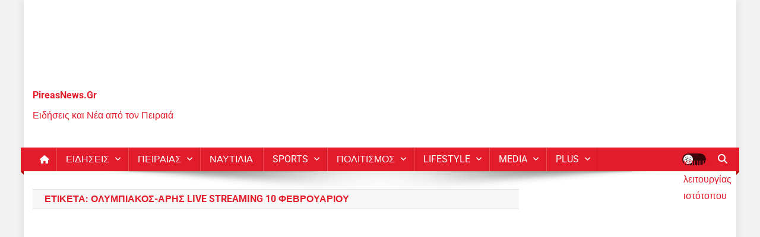

--- FILE ---
content_type: text/html; charset=UTF-8
request_url: https://www.pireasnews.gr/tag/olybiakos-aris-live-streaming-10-fevrouariou/
body_size: 18930
content:
<!doctype html>
<html lang="el">
<head><style>img.lazy{min-height:1px}</style><link href="https://www.pireasnews.gr/wp-content/plugins/w3-total-cache/pub/js/lazyload.min.js" as="script">
<meta charset="UTF-8"><script data-cfasync="false">if(navigator.userAgent.match(/MSIE|Internet Explorer/i)||navigator.userAgent.match(/Trident\/7\..*?rv:11/i)){var href=document.location.href;if(!href.match(/[?&]iebrowser/)){if(href.indexOf("?")==-1){if(href.indexOf("#")==-1){document.location.href=href+"?iebrowser=1"}else{document.location.href=href.replace("#","?iebrowser=1#")}}else{if(href.indexOf("#")==-1){document.location.href=href+"&iebrowser=1"}else{document.location.href=href.replace("#","&iebrowser=1#")}}}}</script>
<script data-cfasync="false">class FVMLoader{constructor(e){this.triggerEvents=e,this.eventOptions={passive:!0},this.userEventListener=this.triggerListener.bind(this),this.delayedScripts={normal:[],async:[],defer:[]},this.allJQueries=[]}_addUserInteractionListener(e){this.triggerEvents.forEach(t=>window.addEventListener(t,e.userEventListener,e.eventOptions))}_removeUserInteractionListener(e){this.triggerEvents.forEach(t=>window.removeEventListener(t,e.userEventListener,e.eventOptions))}triggerListener(){this._removeUserInteractionListener(this),"loading"===document.readyState?document.addEventListener("DOMContentLoaded",this._loadEverythingNow.bind(this)):this._loadEverythingNow()}async _loadEverythingNow(){this._runAllDelayedCSS(),this._delayEventListeners(),this._delayJQueryReady(this),this._handleDocumentWrite(),this._registerAllDelayedScripts(),await this._loadScriptsFromList(this.delayedScripts.normal),await this._loadScriptsFromList(this.delayedScripts.defer),await this._loadScriptsFromList(this.delayedScripts.async),await this._triggerDOMContentLoaded(),await this._triggerWindowLoad(),window.dispatchEvent(new Event("wpr-allScriptsLoaded"))}_registerAllDelayedScripts(){document.querySelectorAll("script[type=fvmdelay]").forEach(e=>{e.hasAttribute("src")?e.hasAttribute("async")&&!1!==e.async?this.delayedScripts.async.push(e):e.hasAttribute("defer")&&!1!==e.defer||"module"===e.getAttribute("data-type")?this.delayedScripts.defer.push(e):this.delayedScripts.normal.push(e):this.delayedScripts.normal.push(e)})}_runAllDelayedCSS(){document.querySelectorAll("link[rel=fvmdelay]").forEach(e=>{e.setAttribute("rel","stylesheet")})}async _transformScript(e){return await this._requestAnimFrame(),new Promise(t=>{const n=document.createElement("script");let r;[...e.attributes].forEach(e=>{let t=e.nodeName;"type"!==t&&("data-type"===t&&(t="type",r=e.nodeValue),n.setAttribute(t,e.nodeValue))}),e.hasAttribute("src")?(n.addEventListener("load",t),n.addEventListener("error",t)):(n.text=e.text,t()),e.parentNode.replaceChild(n,e)})}async _loadScriptsFromList(e){const t=e.shift();return t?(await this._transformScript(t),this._loadScriptsFromList(e)):Promise.resolve()}_delayEventListeners(){let e={};function t(t,n){!function(t){function n(n){return e[t].eventsToRewrite.indexOf(n)>=0?"wpr-"+n:n}e[t]||(e[t]={originalFunctions:{add:t.addEventListener,remove:t.removeEventListener},eventsToRewrite:[]},t.addEventListener=function(){arguments[0]=n(arguments[0]),e[t].originalFunctions.add.apply(t,arguments)},t.removeEventListener=function(){arguments[0]=n(arguments[0]),e[t].originalFunctions.remove.apply(t,arguments)})}(t),e[t].eventsToRewrite.push(n)}function n(e,t){let n=e[t];Object.defineProperty(e,t,{get:()=>n||function(){},set(r){e["wpr"+t]=n=r}})}t(document,"DOMContentLoaded"),t(window,"DOMContentLoaded"),t(window,"load"),t(window,"pageshow"),t(document,"readystatechange"),n(document,"onreadystatechange"),n(window,"onload"),n(window,"onpageshow")}_delayJQueryReady(e){let t=window.jQuery;Object.defineProperty(window,"jQuery",{get:()=>t,set(n){if(n&&n.fn&&!e.allJQueries.includes(n)){n.fn.ready=n.fn.init.prototype.ready=function(t){e.domReadyFired?t.bind(document)(n):document.addEventListener("DOMContentLoaded2",()=>t.bind(document)(n))};const t=n.fn.on;n.fn.on=n.fn.init.prototype.on=function(){if(this[0]===window){function e(e){return e.split(" ").map(e=>"load"===e||0===e.indexOf("load.")?"wpr-jquery-load":e).join(" ")}"string"==typeof arguments[0]||arguments[0]instanceof String?arguments[0]=e(arguments[0]):"object"==typeof arguments[0]&&Object.keys(arguments[0]).forEach(t=>{delete Object.assign(arguments[0],{[e(t)]:arguments[0][t]})[t]})}return t.apply(this,arguments),this},e.allJQueries.push(n)}t=n}})}async _triggerDOMContentLoaded(){this.domReadyFired=!0,await this._requestAnimFrame(),document.dispatchEvent(new Event("DOMContentLoaded2")),await this._requestAnimFrame(),window.dispatchEvent(new Event("DOMContentLoaded2")),await this._requestAnimFrame(),document.dispatchEvent(new Event("wpr-readystatechange")),await this._requestAnimFrame(),document.wpronreadystatechange&&document.wpronreadystatechange()}async _triggerWindowLoad(){await this._requestAnimFrame(),window.dispatchEvent(new Event("wpr-load")),await this._requestAnimFrame(),window.wpronload&&window.wpronload(),await this._requestAnimFrame(),this.allJQueries.forEach(e=>e(window).trigger("wpr-jquery-load")),window.dispatchEvent(new Event("wpr-pageshow")),await this._requestAnimFrame(),window.wpronpageshow&&window.wpronpageshow()}_handleDocumentWrite(){const e=new Map;document.write=document.writeln=function(t){const n=document.currentScript,r=document.createRange(),i=n.parentElement;let a=e.get(n);void 0===a&&(a=n.nextSibling,e.set(n,a));const s=document.createDocumentFragment();r.setStart(s,0),s.appendChild(r.createContextualFragment(t)),i.insertBefore(s,a)}}async _requestAnimFrame(){return new Promise(e=>requestAnimationFrame(e))}static run(){const e=new FVMLoader(["keydown","mousemove","touchmove","touchstart","touchend","wheel"]);e._addUserInteractionListener(e)}}FVMLoader.run();</script><meta name="viewport" content="width=device-width, initial-scale=1"><meta name='robots' content='index, follow, max-image-preview:large, max-snippet:-1, max-video-preview:-1' /><title>ΟΛΥΜΠΙΑΚΟΣ-ΑΡΗΣ LIVE STREAMING 10 Φεβρουαρίου - PireasNews.Gr</title><link rel="canonical" href="https://www.pireasnews.gr/tag/olybiakos-aris-live-streaming-10-fevrouariou/" /><meta property="og:locale" content="el_GR" /><meta property="og:type" content="article" /><meta property="og:title" content="ΟΛΥΜΠΙΑΚΟΣ-ΑΡΗΣ LIVE STREAMING 10 Φεβρουαρίου - PireasNews.Gr" /><meta property="og:url" content="https://www.pireasnews.gr/tag/olybiakos-aris-live-streaming-10-fevrouariou/" /><meta property="og:site_name" content="PireasNews.Gr" /><meta name="twitter:card" content="summary_large_image" /><meta name="twitter:site" content="@pireasnews" /><link rel="alternate" type="application/rss+xml" title="Ροή RSS &raquo; PireasNews.Gr" href="https://www.pireasnews.gr/feed/" /><link rel="alternate" type="application/rss+xml" title="Ροή Σχολίων &raquo; PireasNews.Gr" href="https://www.pireasnews.gr/comments/feed/" /><link rel="alternate" type="application/rss+xml" title="Ετικέτα ροής PireasNews.Gr &raquo; ΟΛΥΜΠΙΑΚΟΣ-ΑΡΗΣ LIVE STREAMING 10 Φεβρουαρίου" href="https://www.pireasnews.gr/tag/olybiakos-aris-live-streaming-10-fevrouariou/feed/" /><meta name="google-site-verification" content="c1uNkubJr1_J9dYHhrsBLEf_WWRR-bYbBR0peet5_GU" /><meta name="onesignal" content="wordpress-plugin"/><script type="application/ld+json" class="saswp-schema-markup-output">
[{"@context":"https:\/\/schema.org\/","@type":"CollectionPage","@id":"https:\/\/www.pireasnews.gr\/tag\/olybiakos-aris-live-streaming-10-fevrouariou\/#CollectionPage","headline":"\u039f\u039b\u03a5\u039c\u03a0\u0399\u0391\u039a\u039f\u03a3-\u0391\u03a1\u0397\u03a3 LIVE STREAMING 10 \u03a6\u03b5\u03b2\u03c1\u03bf\u03c5\u03b1\u03c1\u03af\u03bf\u03c5","description":"","url":"https:\/\/www.pireasnews.gr\/tag\/olybiakos-aris-live-streaming-10-fevrouariou\/","hasPart":[{"@type":"Article","headline":"\u039f\u039b\u03a5\u039c\u03a0\u0399\u0391\u039a\u039f\u03a3-\u0391\u03a1\u0397\u03a3 LIVE STREAMING 10\/2: \u0394\u03b5\u03af\u03c4\u03b5 \u03b6\u03c9\u03bd\u03c4\u03b1\u03bd\u03ac \u03c4\u03bf\u03bd \u03b1\u03b3\u03ce\u03bd\u03b1 \u039a\u03c5\u03c0\u03ad\u03bb\u03bf\u03c5","url":"https:\/\/www.pireasnews.gr\/olybiakos-aris-live-streaming-10-2-deite-zontana-ton-agona-kypelou\/","datePublished":"2021-02-10T17:15:55+02:00","dateModified":"2021-02-10T17:15:55+02:00","mainEntityOfPage":"https:\/\/www.pireasnews.gr\/olybiakos-aris-live-streaming-10-2-deite-zontana-ton-agona-kypelou\/","author":{"@type":"Person","name":"Newsroom","description":"Newsroom | Pireas News","url":"https:\/\/www.pireasnews.gr\/author\/pireasnewsgr\/","sameAs":["https:\/\/www.pireasnews.gr","https:\/\/web.facebook.com\/pireasnews","https:\/\/twitter.com\/pireasnews","https:\/\/www.instagram.com\/pireasnews.gr\/","https:\/\/www.linkedin.com\/in\/pireasnews-pireas-948720202\/","https:\/\/www.youtube.com\/@PireasnewsPireas"],"image":{"@type":"ImageObject","url":"https:\/\/www.pireasnews.gr\/wp-content\/uploads\/2020\/10\/fav.jpg","height":96,"width":96}},"publisher":{"@type":"Organization","name":"PireasNews.Gr","url":"https:\/\/www.pireasnews.gr"},"image":[{"@type":"ImageObject","@id":"https:\/\/www.pireasnews.gr\/olybiakos-aris-live-streaming-10-2-deite-zontana-ton-agona-kypelou\/#primaryimage","url":"https:\/\/www.pireasnews.gr\/wp-content\/uploads\/2021\/02\/olybiakos-aris-live-streaming-10-2-deite-zontana-ton-agona-kypelou.jpg","width":"815","height":"497","caption":"\u039f\u039b\u03a5\u039c\u03a0\u0399\u0391\u039a\u039f\u03a3-\u0391\u03a1\u0397\u03a3 LIVE STREAMING 10\/2: \u0394\u03b5\u03af\u03c4\u03b5 \u03b6\u03c9\u03bd\u03c4\u03b1\u03bd\u03ac \u03c4\u03bf\u03bd \u03b1\u03b3\u03ce\u03bd\u03b1 \u039a\u03c5\u03c0\u03ad\u03bb\u03bf\u03c5"}]}]},

{"@context":"https:\/\/schema.org\/","@graph":[{"@context":"https:\/\/schema.org\/","@type":"SiteNavigationElement","@id":"https:\/\/www.pireasnews.gr\/#peiraias","name":"\u03a0\u0395\u0399\u03a1\u0391\u0399\u0391\u03a3","url":"https:\/\/www.pireasnews.gr\/category\/peiraias\/"},{"@context":"https:\/\/schema.org\/","@type":"SiteNavigationElement","@id":"https:\/\/www.pireasnews.gr\/#media","name":"Media","url":"https:\/\/www.pireasnews.gr\/category\/moda\/"},{"@context":"https:\/\/schema.org\/","@type":"SiteNavigationElement","@id":"https:\/\/www.pireasnews.gr\/#technologia","name":"\u03a4\u0395\u03a7\u039d\u039f\u039b\u039f\u0393\u0399\u0391","url":"https:\/\/www.pireasnews.gr\/category\/technologia\/"},{"@context":"https:\/\/schema.org\/","@type":"SiteNavigationElement","@id":"https:\/\/www.pireasnews.gr\/#lifestyle","name":"LIFESTYLE","url":"https:\/\/www.pireasnews.gr\/category\/lifestyle\/"},{"@context":"https:\/\/schema.org\/","@type":"SiteNavigationElement","@id":"https:\/\/www.pireasnews.gr\/#classic-layout","name":"Classic Layout","url":"https:\/\/www.pireasnews.gr\/category\/news\/"},{"@context":"https:\/\/schema.org\/","@type":"SiteNavigationElement","@id":"https:\/\/www.pireasnews.gr\/#grid-layout","name":"Grid Layout","url":"https:\/\/www.pireasnews.gr\/archive-grid\/"},{"@context":"https:\/\/schema.org\/","@type":"SiteNavigationElement","@id":"https:\/\/www.pireasnews.gr\/#tutorials","name":"Tutorials","url":"https:\/\/wpallresources.com\/"},{"@context":"https:\/\/schema.org\/","@type":"SiteNavigationElement","@id":"https:\/\/www.pireasnews.gr\/#buy-news-portal-pro","name":"Buy News Portal Pro","url":"https:\/\/mysterythemes.com\/wp-themes\/news-portal-pro"}]},

{"@context":"https:\/\/schema.org\/","@type":"BreadcrumbList","@id":"https:\/\/www.pireasnews.gr\/tag\/olybiakos-aris-live-streaming-10-fevrouariou\/#breadcrumb","itemListElement":[{"@type":"ListItem","position":1,"item":{"@id":"https:\/\/www.pireasnews.gr","name":"PireasNews.Gr"}},{"@type":"ListItem","position":2,"item":{"@id":"https:\/\/www.pireasnews.gr\/tag\/olybiakos-aris-live-streaming-10-fevrouariou\/","name":"\u039f\u039b\u03a5\u039c\u03a0\u0399\u0391\u039a\u039f\u03a3-\u0391\u03a1\u0397\u03a3 LIVE STREAMING 10 \u03a6\u03b5\u03b2\u03c1\u03bf\u03c5\u03b1\u03c1\u03af\u03bf\u03c5"}}]}]
</script><link rel="preload" fetchpriority="low" id="fvmfonts-css" href="https://www.pireasnews.gr/wp-content/cache/fvm/min/1768998498-css7f50a002ff774ae432440a5357a318e2bc97ade8e903baf5a602b99df26f9.css" as="style" media="all" onload="this.rel='stylesheet';this.onload=null">
<link rel="stylesheet" href="https://www.pireasnews.gr/wp-content/cache/fvm/min/1768998498-css9a28e471066cb4066fdf074ffc65427d3f7b4731c936d88f1f6feca3f27d6.css" media="all" />

<link rel="profile" href="http://gmpg.org/xfn/11">




	
	
	
	
	
	
	
	
	
	
	







<style id='wp-img-auto-sizes-contain-inline-css' type='text/css' media="all">img:is([sizes=auto i],[sizes^="auto," i]){contain-intrinsic-size:3000px 1500px}
/*# sourceURL=wp-img-auto-sizes-contain-inline-css */</style>


<style id='wp-block-library-inline-css' type='text/css' media="all">:root{--wp-block-synced-color:#7a00df;--wp-block-synced-color--rgb:122,0,223;--wp-bound-block-color:var(--wp-block-synced-color);--wp-editor-canvas-background:#ddd;--wp-admin-theme-color:#007cba;--wp-admin-theme-color--rgb:0,124,186;--wp-admin-theme-color-darker-10:#006ba1;--wp-admin-theme-color-darker-10--rgb:0,107,160.5;--wp-admin-theme-color-darker-20:#005a87;--wp-admin-theme-color-darker-20--rgb:0,90,135;--wp-admin-border-width-focus:2px}@media (min-resolution:192dpi){:root{--wp-admin-border-width-focus:1.5px}}.wp-element-button{cursor:pointer}:root .has-very-light-gray-background-color{background-color:#eee}:root .has-very-dark-gray-background-color{background-color:#313131}:root .has-very-light-gray-color{color:#eee}:root .has-very-dark-gray-color{color:#313131}:root .has-vivid-green-cyan-to-vivid-cyan-blue-gradient-background{background:linear-gradient(135deg,#00d084,#0693e3)}:root .has-purple-crush-gradient-background{background:linear-gradient(135deg,#34e2e4,#4721fb 50%,#ab1dfe)}:root .has-hazy-dawn-gradient-background{background:linear-gradient(135deg,#faaca8,#dad0ec)}:root .has-subdued-olive-gradient-background{background:linear-gradient(135deg,#fafae1,#67a671)}:root .has-atomic-cream-gradient-background{background:linear-gradient(135deg,#fdd79a,#004a59)}:root .has-nightshade-gradient-background{background:linear-gradient(135deg,#330968,#31cdcf)}:root .has-midnight-gradient-background{background:linear-gradient(135deg,#020381,#2874fc)}:root{--wp--preset--font-size--normal:16px;--wp--preset--font-size--huge:42px}.has-regular-font-size{font-size:1em}.has-larger-font-size{font-size:2.625em}.has-normal-font-size{font-size:var(--wp--preset--font-size--normal)}.has-huge-font-size{font-size:var(--wp--preset--font-size--huge)}.has-text-align-center{text-align:center}.has-text-align-left{text-align:left}.has-text-align-right{text-align:right}.has-fit-text{white-space:nowrap!important}#end-resizable-editor-section{display:none}.aligncenter{clear:both}.items-justified-left{justify-content:flex-start}.items-justified-center{justify-content:center}.items-justified-right{justify-content:flex-end}.items-justified-space-between{justify-content:space-between}.screen-reader-text{border:0;clip-path:inset(50%);height:1px;margin:-1px;overflow:hidden;padding:0;position:absolute;width:1px;word-wrap:normal!important}.screen-reader-text:focus{background-color:#ddd;clip-path:none;color:#444;display:block;font-size:1em;height:auto;left:5px;line-height:normal;padding:15px 23px 14px;text-decoration:none;top:5px;width:auto;z-index:100000}html :where(.has-border-color){border-style:solid}html :where([style*=border-top-color]){border-top-style:solid}html :where([style*=border-right-color]){border-right-style:solid}html :where([style*=border-bottom-color]){border-bottom-style:solid}html :where([style*=border-left-color]){border-left-style:solid}html :where([style*=border-width]){border-style:solid}html :where([style*=border-top-width]){border-top-style:solid}html :where([style*=border-right-width]){border-right-style:solid}html :where([style*=border-bottom-width]){border-bottom-style:solid}html :where([style*=border-left-width]){border-left-style:solid}html :where(img[class*=wp-image-]){height:auto;max-width:100%}:where(figure){margin:0 0 1em}html :where(.is-position-sticky){--wp-admin--admin-bar--position-offset:var(--wp-admin--admin-bar--height,0px)}@media screen and (max-width:600px){html :where(.is-position-sticky){--wp-admin--admin-bar--position-offset:0px}}

/*# sourceURL=wp-block-library-inline-css */</style><style id='global-styles-inline-css' type='text/css' media="all">:root{--wp--preset--aspect-ratio--square: 1;--wp--preset--aspect-ratio--4-3: 4/3;--wp--preset--aspect-ratio--3-4: 3/4;--wp--preset--aspect-ratio--3-2: 3/2;--wp--preset--aspect-ratio--2-3: 2/3;--wp--preset--aspect-ratio--16-9: 16/9;--wp--preset--aspect-ratio--9-16: 9/16;--wp--preset--color--black: #000000;--wp--preset--color--cyan-bluish-gray: #abb8c3;--wp--preset--color--white: #ffffff;--wp--preset--color--pale-pink: #f78da7;--wp--preset--color--vivid-red: #cf2e2e;--wp--preset--color--luminous-vivid-orange: #ff6900;--wp--preset--color--luminous-vivid-amber: #fcb900;--wp--preset--color--light-green-cyan: #7bdcb5;--wp--preset--color--vivid-green-cyan: #00d084;--wp--preset--color--pale-cyan-blue: #8ed1fc;--wp--preset--color--vivid-cyan-blue: #0693e3;--wp--preset--color--vivid-purple: #9b51e0;--wp--preset--gradient--vivid-cyan-blue-to-vivid-purple: linear-gradient(135deg,rgb(6,147,227) 0%,rgb(155,81,224) 100%);--wp--preset--gradient--light-green-cyan-to-vivid-green-cyan: linear-gradient(135deg,rgb(122,220,180) 0%,rgb(0,208,130) 100%);--wp--preset--gradient--luminous-vivid-amber-to-luminous-vivid-orange: linear-gradient(135deg,rgb(252,185,0) 0%,rgb(255,105,0) 100%);--wp--preset--gradient--luminous-vivid-orange-to-vivid-red: linear-gradient(135deg,rgb(255,105,0) 0%,rgb(207,46,46) 100%);--wp--preset--gradient--very-light-gray-to-cyan-bluish-gray: linear-gradient(135deg,rgb(238,238,238) 0%,rgb(169,184,195) 100%);--wp--preset--gradient--cool-to-warm-spectrum: linear-gradient(135deg,rgb(74,234,220) 0%,rgb(151,120,209) 20%,rgb(207,42,186) 40%,rgb(238,44,130) 60%,rgb(251,105,98) 80%,rgb(254,248,76) 100%);--wp--preset--gradient--blush-light-purple: linear-gradient(135deg,rgb(255,206,236) 0%,rgb(152,150,240) 100%);--wp--preset--gradient--blush-bordeaux: linear-gradient(135deg,rgb(254,205,165) 0%,rgb(254,45,45) 50%,rgb(107,0,62) 100%);--wp--preset--gradient--luminous-dusk: linear-gradient(135deg,rgb(255,203,112) 0%,rgb(199,81,192) 50%,rgb(65,88,208) 100%);--wp--preset--gradient--pale-ocean: linear-gradient(135deg,rgb(255,245,203) 0%,rgb(182,227,212) 50%,rgb(51,167,181) 100%);--wp--preset--gradient--electric-grass: linear-gradient(135deg,rgb(202,248,128) 0%,rgb(113,206,126) 100%);--wp--preset--gradient--midnight: linear-gradient(135deg,rgb(2,3,129) 0%,rgb(40,116,252) 100%);--wp--preset--font-size--small: 13px;--wp--preset--font-size--medium: 20px;--wp--preset--font-size--large: 36px;--wp--preset--font-size--x-large: 42px;--wp--preset--spacing--20: 0.44rem;--wp--preset--spacing--30: 0.67rem;--wp--preset--spacing--40: 1rem;--wp--preset--spacing--50: 1.5rem;--wp--preset--spacing--60: 2.25rem;--wp--preset--spacing--70: 3.38rem;--wp--preset--spacing--80: 5.06rem;--wp--preset--shadow--natural: 6px 6px 9px rgba(0, 0, 0, 0.2);--wp--preset--shadow--deep: 12px 12px 50px rgba(0, 0, 0, 0.4);--wp--preset--shadow--sharp: 6px 6px 0px rgba(0, 0, 0, 0.2);--wp--preset--shadow--outlined: 6px 6px 0px -3px rgb(255, 255, 255), 6px 6px rgb(0, 0, 0);--wp--preset--shadow--crisp: 6px 6px 0px rgb(0, 0, 0);}:where(.is-layout-flex){gap: 0.5em;}:where(.is-layout-grid){gap: 0.5em;}body .is-layout-flex{display: flex;}.is-layout-flex{flex-wrap: wrap;align-items: center;}.is-layout-flex > :is(*, div){margin: 0;}body .is-layout-grid{display: grid;}.is-layout-grid > :is(*, div){margin: 0;}:where(.wp-block-columns.is-layout-flex){gap: 2em;}:where(.wp-block-columns.is-layout-grid){gap: 2em;}:where(.wp-block-post-template.is-layout-flex){gap: 1.25em;}:where(.wp-block-post-template.is-layout-grid){gap: 1.25em;}.has-black-color{color: var(--wp--preset--color--black) !important;}.has-cyan-bluish-gray-color{color: var(--wp--preset--color--cyan-bluish-gray) !important;}.has-white-color{color: var(--wp--preset--color--white) !important;}.has-pale-pink-color{color: var(--wp--preset--color--pale-pink) !important;}.has-vivid-red-color{color: var(--wp--preset--color--vivid-red) !important;}.has-luminous-vivid-orange-color{color: var(--wp--preset--color--luminous-vivid-orange) !important;}.has-luminous-vivid-amber-color{color: var(--wp--preset--color--luminous-vivid-amber) !important;}.has-light-green-cyan-color{color: var(--wp--preset--color--light-green-cyan) !important;}.has-vivid-green-cyan-color{color: var(--wp--preset--color--vivid-green-cyan) !important;}.has-pale-cyan-blue-color{color: var(--wp--preset--color--pale-cyan-blue) !important;}.has-vivid-cyan-blue-color{color: var(--wp--preset--color--vivid-cyan-blue) !important;}.has-vivid-purple-color{color: var(--wp--preset--color--vivid-purple) !important;}.has-black-background-color{background-color: var(--wp--preset--color--black) !important;}.has-cyan-bluish-gray-background-color{background-color: var(--wp--preset--color--cyan-bluish-gray) !important;}.has-white-background-color{background-color: var(--wp--preset--color--white) !important;}.has-pale-pink-background-color{background-color: var(--wp--preset--color--pale-pink) !important;}.has-vivid-red-background-color{background-color: var(--wp--preset--color--vivid-red) !important;}.has-luminous-vivid-orange-background-color{background-color: var(--wp--preset--color--luminous-vivid-orange) !important;}.has-luminous-vivid-amber-background-color{background-color: var(--wp--preset--color--luminous-vivid-amber) !important;}.has-light-green-cyan-background-color{background-color: var(--wp--preset--color--light-green-cyan) !important;}.has-vivid-green-cyan-background-color{background-color: var(--wp--preset--color--vivid-green-cyan) !important;}.has-pale-cyan-blue-background-color{background-color: var(--wp--preset--color--pale-cyan-blue) !important;}.has-vivid-cyan-blue-background-color{background-color: var(--wp--preset--color--vivid-cyan-blue) !important;}.has-vivid-purple-background-color{background-color: var(--wp--preset--color--vivid-purple) !important;}.has-black-border-color{border-color: var(--wp--preset--color--black) !important;}.has-cyan-bluish-gray-border-color{border-color: var(--wp--preset--color--cyan-bluish-gray) !important;}.has-white-border-color{border-color: var(--wp--preset--color--white) !important;}.has-pale-pink-border-color{border-color: var(--wp--preset--color--pale-pink) !important;}.has-vivid-red-border-color{border-color: var(--wp--preset--color--vivid-red) !important;}.has-luminous-vivid-orange-border-color{border-color: var(--wp--preset--color--luminous-vivid-orange) !important;}.has-luminous-vivid-amber-border-color{border-color: var(--wp--preset--color--luminous-vivid-amber) !important;}.has-light-green-cyan-border-color{border-color: var(--wp--preset--color--light-green-cyan) !important;}.has-vivid-green-cyan-border-color{border-color: var(--wp--preset--color--vivid-green-cyan) !important;}.has-pale-cyan-blue-border-color{border-color: var(--wp--preset--color--pale-cyan-blue) !important;}.has-vivid-cyan-blue-border-color{border-color: var(--wp--preset--color--vivid-cyan-blue) !important;}.has-vivid-purple-border-color{border-color: var(--wp--preset--color--vivid-purple) !important;}.has-vivid-cyan-blue-to-vivid-purple-gradient-background{background: var(--wp--preset--gradient--vivid-cyan-blue-to-vivid-purple) !important;}.has-light-green-cyan-to-vivid-green-cyan-gradient-background{background: var(--wp--preset--gradient--light-green-cyan-to-vivid-green-cyan) !important;}.has-luminous-vivid-amber-to-luminous-vivid-orange-gradient-background{background: var(--wp--preset--gradient--luminous-vivid-amber-to-luminous-vivid-orange) !important;}.has-luminous-vivid-orange-to-vivid-red-gradient-background{background: var(--wp--preset--gradient--luminous-vivid-orange-to-vivid-red) !important;}.has-very-light-gray-to-cyan-bluish-gray-gradient-background{background: var(--wp--preset--gradient--very-light-gray-to-cyan-bluish-gray) !important;}.has-cool-to-warm-spectrum-gradient-background{background: var(--wp--preset--gradient--cool-to-warm-spectrum) !important;}.has-blush-light-purple-gradient-background{background: var(--wp--preset--gradient--blush-light-purple) !important;}.has-blush-bordeaux-gradient-background{background: var(--wp--preset--gradient--blush-bordeaux) !important;}.has-luminous-dusk-gradient-background{background: var(--wp--preset--gradient--luminous-dusk) !important;}.has-pale-ocean-gradient-background{background: var(--wp--preset--gradient--pale-ocean) !important;}.has-electric-grass-gradient-background{background: var(--wp--preset--gradient--electric-grass) !important;}.has-midnight-gradient-background{background: var(--wp--preset--gradient--midnight) !important;}.has-small-font-size{font-size: var(--wp--preset--font-size--small) !important;}.has-medium-font-size{font-size: var(--wp--preset--font-size--medium) !important;}.has-large-font-size{font-size: var(--wp--preset--font-size--large) !important;}.has-x-large-font-size{font-size: var(--wp--preset--font-size--x-large) !important;}
/*# sourceURL=global-styles-inline-css */</style>

<style id='classic-theme-styles-inline-css' type='text/css' media="all">/*! This file is auto-generated */
.wp-block-button__link{color:#fff;background-color:#32373c;border-radius:9999px;box-shadow:none;text-decoration:none;padding:calc(.667em + 2px) calc(1.333em + 2px);font-size:1.125em}.wp-block-file__button{background:#32373c;color:#fff;text-decoration:none}
/*# sourceURL=/wp-includes/css/classic-themes.min.css */</style>




















<script id="addtoany-core-js-before">
/* <![CDATA[ */
window.a2a_config=window.a2a_config||{};a2a_config.callbacks=[];a2a_config.overlays=[];a2a_config.templates={};a2a_localize = {
	Share: "Μοιραστείτε",
	Save: "Αποθήκευση",
	Subscribe: "Εγγραφείτε",
	Email: "Email",
	Bookmark: "Προσθήκη στα Αγαπημένα",
	ShowAll: "Προβολή όλων",
	ShowLess: "Προβολή λιγότερων",
	FindServices: "Αναζήτηση υπηρεσίας(ιών)",
	FindAnyServiceToAddTo: "Άμεση προσθήκη κάθε υπηρεσίας",
	PoweredBy: "Powered by",
	ShareViaEmail: "Μοιραστείτε μέσω e-mail",
	SubscribeViaEmail: "Εγγραφείτε μέσω e-mail",
	BookmarkInYourBrowser: "Προσθήκη στα Αγαπημένα μέσα από τον σελιδοδείκτη σας",
	BookmarkInstructions: "Πατήστε Ctrl+D or \u2318+D για να προσθέσετε τη σελίδα στα Αγαπημένα σας",
	AddToYourFavorites: "Προσθήκη στα Αγαπημένα",
	SendFromWebOrProgram: "Αποστολή από οποιοδήποτε e-mail διεύθυνση ή e-mail πρόγραμμα",
	EmailProgram: "E-mail πρόγραμμα",
	More: "Περισσότερα &#8230;",
	ThanksForSharing: "Ευχαριστώ για την κοινοποίηση!",
	ThanksForFollowing: "Ευχαριστώ που με ακολουθείτε!"
};


//# sourceURL=addtoany-core-js-before
/* ]]> */
</script>
<script defer src =https://static.addtoany.com/menu/page.js id="addtoany-core-js"></script>
<script src="https://www.pireasnews.gr/wp-includes/js/jquery/jquery.min.js" id="jquery-core-js"></script>
<script src="https://www.pireasnews.gr/wp-includes/js/jquery/jquery-migrate.min.js" id="jquery-migrate-js"></script>
<script defer src =https://www.pireasnews.gr/wp-content/plugins/add-to-any/addtoany.min.js id="addtoany-jquery-js"></script>
<script id="cookie-law-info-js-extra">
/* <![CDATA[ */
var Cli_Data = {"nn_cookie_ids":[],"cookielist":[],"non_necessary_cookies":[],"ccpaEnabled":"","ccpaRegionBased":"","ccpaBarEnabled":"","strictlyEnabled":["necessary","obligatoire"],"ccpaType":"gdpr","js_blocking":"1","custom_integration":"","triggerDomRefresh":"","secure_cookies":""};
var cli_cookiebar_settings = {"animate_speed_hide":"500","animate_speed_show":"500","background":"#FFF","border":"#b1a6a6c2","border_on":"","button_1_button_colour":"#dd3333","button_1_button_hover":"#b12929","button_1_link_colour":"#fff","button_1_as_button":"1","button_1_new_win":"","button_2_button_colour":"#333","button_2_button_hover":"#292929","button_2_link_colour":"#444","button_2_as_button":"","button_2_hidebar":"","button_3_button_colour":"#3566bb","button_3_button_hover":"#2a5296","button_3_link_colour":"#fff","button_3_as_button":"1","button_3_new_win":"","button_4_button_colour":"#000","button_4_button_hover":"#000000","button_4_link_colour":"#333333","button_4_as_button":"","button_7_button_colour":"#61a229","button_7_button_hover":"#4e8221","button_7_link_colour":"#fff","button_7_as_button":"1","button_7_new_win":"","font_family":"inherit","header_fix":"","notify_animate_hide":"1","notify_animate_show":"","notify_div_id":"#cookie-law-info-bar","notify_position_horizontal":"right","notify_position_vertical":"bottom","scroll_close":"","scroll_close_reload":"","accept_close_reload":"","reject_close_reload":"","showagain_tab":"1","showagain_background":"#fff","showagain_border":"#000","showagain_div_id":"#cookie-law-info-again","showagain_x_position":"100px","text":"#333333","show_once_yn":"","show_once":"10000","logging_on":"","as_popup":"","popup_overlay":"1","bar_heading_text":"","cookie_bar_as":"widget","popup_showagain_position":"bottom-right","widget_position":"left"};
var log_object = {"ajax_url":"https://www.pireasnews.gr/wp-admin/admin-ajax.php"};
//# sourceURL=cookie-law-info-js-extra
/* ]]> */
</script>
<script src="https://www.pireasnews.gr/wp-content/plugins/cookie-law-info/legacy/public/js/cookie-law-info-public.js" id="cookie-law-info-js"></script>
<script src="https://www.pireasnews.gr/wp-content/plugins/wp-user-avatar/assets/flatpickr/flatpickr.min.js" id="ppress-flatpickr-js"></script>
<script src="https://www.pireasnews.gr/wp-content/plugins/wp-user-avatar/assets/select2/select2.min.js" id="ppress-select2-js"></script>


      
            <script>

      window.OneSignalDeferred = window.OneSignalDeferred || [];

      OneSignalDeferred.push(function(OneSignal) {
        var oneSignal_options = {};
        window._oneSignalInitOptions = oneSignal_options;

        oneSignal_options['serviceWorkerParam'] = { scope: '/' };
oneSignal_options['serviceWorkerPath'] = 'OneSignalSDKWorker.js.php';

        OneSignal.Notifications.setDefaultUrl("https://www.pireasnews.gr");

        oneSignal_options['wordpress'] = true;
oneSignal_options['appId'] = 'b661d900-33a3-4e39-b947-40d4968ddd43';
oneSignal_options['allowLocalhostAsSecureOrigin'] = true;
oneSignal_options['welcomeNotification'] = { };
oneSignal_options['welcomeNotification']['title'] = "";
oneSignal_options['welcomeNotification']['message'] = "";
oneSignal_options['path'] = "https://www.pireasnews.gr/wp-content/plugins/onesignal-free-web-push-notifications/sdk_files/";
oneSignal_options['promptOptions'] = { };
oneSignal_options['promptOptions']['actionMessage'] = "Εγγραφή στις ειδοποιήσεις του pireasnews.gr";
oneSignal_options['promptOptions']['acceptButtonText'] = "ΝΑΙ";
oneSignal_options['promptOptions']['cancelButtonText'] = "ΟΧΙ";
oneSignal_options['notifyButton'] = { };
oneSignal_options['notifyButton']['enable'] = true;
oneSignal_options['notifyButton']['position'] = 'bottom-left';
oneSignal_options['notifyButton']['theme'] = 'default';
oneSignal_options['notifyButton']['size'] = 'medium';
oneSignal_options['notifyButton']['showCredit'] = true;
oneSignal_options['notifyButton']['text'] = {};
oneSignal_options['notifyButton']['colors'] = {};
oneSignal_options['notifyButton']['offset'] = {};
              OneSignal.init(window._oneSignalInitOptions);
              OneSignal.Slidedown.promptPush()      });

      function documentInitOneSignal() {
        var oneSignal_elements = document.getElementsByClassName("OneSignal-prompt");

        var oneSignalLinkClickHandler = function(event) { OneSignal.Notifications.requestPermission(); event.preventDefault(); };        for(var i = 0; i < oneSignal_elements.length; i++)
          oneSignal_elements[i].addEventListener('click', oneSignalLinkClickHandler, false);
      }

      if (document.readyState === 'complete') {
           documentInitOneSignal();
      }
      else {
           window.addEventListener("load", function(event){
               documentInitOneSignal();
          });
      }
    </script>




<style type="text/css" id="custom-background-css" media="all">body.custom-background { background-color: #f2f2f2; }</style>
	
<link rel="icon" href="https://www.pireasnews.gr/wp-content/uploads/2020/10/fav.jpg" sizes="192x192" />


		<style type="text/css" id="wp-custom-css" media="all">.site-branding img {
    max-width: 220px;
}
body{color:black}
.np-header-ads-area {
    margin-top: 25px;
}
.news_portal_block_posts .layout4 .np-block-posts-wrapper .np-alt-grid-post .np-post-content .np-post-excerpt {
    line-height: 25px;
}
p.avatarPos img {
    border-radius: 50%;
    width: 50px;
}
p.avatarPos{float:left;
margin:10px;}

p.authorPos {font-size:11px;}

html, body, div, span, h1, h2, h3, h4, p, a, small, strong, ul, li, form, label {
    font-size: 16px;
}
h1.entry-title {
    text-transform: none;
}

footer p {color:white !important}
svg:not(:host).svg-inline--fa, svg:not(:root).svg-inline--fa {
    overflow: visible;
    box-sizing: content-box;
}
.svg-inline--fa {
    display: var(--fa-display,inline-block);
    height: 1em;
    overflow: visible;
    vertical-align: -0.125em;
}
footer.entry-footer > p {
    display: none;
}</style>
		
<style type="text/css" media="all">.category-button.np-cat-3942 a{background:#00a9e0}.category-button.np-cat-3942 a:hover{background:#0077ae}.np-block-title .np-cat-3942{color:#00a9e0}.category-button.np-cat-97 a{background:#00a9e0}.category-button.np-cat-97 a:hover{background:#0077ae}.np-block-title .np-cat-97{color:#00a9e0}.category-button.np-cat-217 a{background:#00a9e0}.category-button.np-cat-217 a:hover{background:#0077ae}.np-block-title .np-cat-217{color:#00a9e0}.category-button.np-cat-4646 a{background:#00a9e0}.category-button.np-cat-4646 a:hover{background:#0077ae}.np-block-title .np-cat-4646{color:#00a9e0}.category-button.np-cat-26 a{background:#00a9e0}.category-button.np-cat-26 a:hover{background:#0077ae}.np-block-title .np-cat-26{color:#00a9e0}.category-button.np-cat-8 a{background:#7db339}.category-button.np-cat-8 a:hover{background:#4b8107}.np-block-title .np-cat-8{color:#7db339}.category-button.np-cat-659 a{background:#00a9e0}.category-button.np-cat-659 a:hover{background:#0077ae}.np-block-title .np-cat-659{color:#00a9e0}.category-button.np-cat-9 a{background:#f3842a}.category-button.np-cat-9 a:hover{background:#c15200}.np-block-title .np-cat-9{color:#f3842a}.category-button.np-cat-758 a{background:#00a9e0}.category-button.np-cat-758 a:hover{background:#0077ae}.np-block-title .np-cat-758{color:#00a9e0}.category-button.np-cat-1025 a{background:#00a9e0}.category-button.np-cat-1025 a:hover{background:#0077ae}.np-block-title .np-cat-1025{color:#00a9e0}.category-button.np-cat-28 a{background:#00a9e0}.category-button.np-cat-28 a:hover{background:#0077ae}.np-block-title .np-cat-28{color:#00a9e0}.category-button.np-cat-10 a{background:#dd9934}.category-button.np-cat-10 a:hover{background:#ab6702}.np-block-title .np-cat-10{color:#dd9934}.category-button.np-cat-14 a{background:#00a9e0}.category-button.np-cat-14 a:hover{background:#0077ae}.np-block-title .np-cat-14{color:#00a9e0}.category-button.np-cat-683 a{background:#00a9e0}.category-button.np-cat-683 a:hover{background:#0077ae}.np-block-title .np-cat-683{color:#00a9e0}.category-button.np-cat-31 a{background:#00a9e0}.category-button.np-cat-31 a:hover{background:#0077ae}.np-block-title .np-cat-31{color:#00a9e0}.category-button.np-cat-29 a{background:#00a9e0}.category-button.np-cat-29 a:hover{background:#0077ae}.np-block-title .np-cat-29{color:#00a9e0}.category-button.np-cat-3757 a{background:#00a9e0}.category-button.np-cat-3757 a:hover{background:#0077ae}.np-block-title .np-cat-3757{color:#00a9e0}.category-button.np-cat-11 a{background:#00a9e0}.category-button.np-cat-11 a:hover{background:#0077ae}.np-block-title .np-cat-11{color:#00a9e0}.category-button.np-cat-929 a{background:#00a9e0}.category-button.np-cat-929 a:hover{background:#0077ae}.np-block-title .np-cat-929{color:#00a9e0}.category-button.np-cat-3177 a{background:#9a22e4}.category-button.np-cat-3177 a:hover{background:#6800b2}.np-block-title .np-cat-3177{color:#9a22e4}.category-button.np-cat-1 a{background:#00a9e0}.category-button.np-cat-1 a:hover{background:#0077ae}.np-block-title .np-cat-1{color:#00a9e0}.category-button.np-cat-27 a{background:#00a9e0}.category-button.np-cat-27 a:hover{background:#0077ae}.np-block-title .np-cat-27{color:#00a9e0}.category-button.np-cat-35 a{background:#00a9e0}.category-button.np-cat-35 a:hover{background:#0077ae}.np-block-title .np-cat-35{color:#00a9e0}.category-button.np-cat-9208 a{background:#00a9e0}.category-button.np-cat-9208 a:hover{background:#0077ae}.np-block-title .np-cat-9208{color:#00a9e0}.category-button.np-cat-238 a{background:#00a9e0}.category-button.np-cat-238 a:hover{background:#0077ae}.np-block-title .np-cat-238{color:#00a9e0}.category-button.np-cat-37 a{background:#00a9e0}.category-button.np-cat-37 a:hover{background:#0077ae}.np-block-title .np-cat-37{color:#00a9e0}.category-button.np-cat-545 a{background:#00a9e0}.category-button.np-cat-545 a:hover{background:#0077ae}.np-block-title .np-cat-545{color:#00a9e0}.category-button.np-cat-399 a{background:#00a9e0}.category-button.np-cat-399 a:hover{background:#0077ae}.np-block-title .np-cat-399{color:#00a9e0}.category-button.np-cat-36 a{background:#00a9e0}.category-button.np-cat-36 a:hover{background:#0077ae}.np-block-title .np-cat-36{color:#00a9e0}.category-button.np-cat-638 a{background:#00a9e0}.category-button.np-cat-638 a:hover{background:#0077ae}.np-block-title .np-cat-638{color:#00a9e0}.category-button.np-cat-3755 a{background:#00a9e0}.category-button.np-cat-3755 a:hover{background:#0077ae}.np-block-title .np-cat-3755{color:#00a9e0}.category-button.np-cat-383 a{background:#00a9e0}.category-button.np-cat-383 a:hover{background:#0077ae}.np-block-title .np-cat-383{color:#00a9e0}.category-button.np-cat-8966 a{background:#00a9e0}.category-button.np-cat-8966 a:hover{background:#0077ae}.np-block-title .np-cat-8966{color:#00a9e0}.category-button.np-cat-30 a{background:#00a9e0}.category-button.np-cat-30 a:hover{background:#0077ae}.np-block-title .np-cat-30{color:#00a9e0}.category-button.np-cat-673 a{background:#00a9e0}.category-button.np-cat-673 a:hover{background:#0077ae}.np-block-title .np-cat-673{color:#00a9e0}.category-button.np-cat-439 a{background:#00a9e0}.category-button.np-cat-439 a:hover{background:#0077ae}.np-block-title .np-cat-439{color:#00a9e0}.category-button.np-cat-670 a{background:#00a9e0}.category-button.np-cat-670 a:hover{background:#0077ae}.np-block-title .np-cat-670{color:#00a9e0}.category-button.np-cat-386 a{background:#00a9e0}.category-button.np-cat-386 a:hover{background:#0077ae}.np-block-title .np-cat-386{color:#00a9e0}.category-button.np-cat-8762 a{background:#00a9e0}.category-button.np-cat-8762 a:hover{background:#0077ae}.np-block-title .np-cat-8762{color:#00a9e0}.category-button.np-cat-8862 a{background:#00a9e0}.category-button.np-cat-8862 a:hover{background:#0077ae}.np-block-title .np-cat-8862{color:#00a9e0}.category-button.np-cat-6 a{background:#00a9e0}.category-button.np-cat-6 a:hover{background:#0077ae}.np-block-title .np-cat-6{color:#00a9e0}.category-button.np-cat-38 a{background:#00a9e0}.category-button.np-cat-38 a:hover{background:#0077ae}.np-block-title .np-cat-38{color:#00a9e0}.category-button.np-cat-8773 a{background:#00a9e0}.category-button.np-cat-8773 a:hover{background:#0077ae}.np-block-title .np-cat-8773{color:#00a9e0}.category-button.np-cat-245 a{background:#00a9e0}.category-button.np-cat-245 a:hover{background:#0077ae}.np-block-title .np-cat-245{color:#00a9e0}.category-button.np-cat-501 a{background:#00a9e0}.category-button.np-cat-501 a:hover{background:#0077ae}.np-block-title .np-cat-501{color:#00a9e0}.category-button.np-cat-740 a{background:#00a9e0}.category-button.np-cat-740 a:hover{background:#0077ae}.np-block-title .np-cat-740{color:#00a9e0}.category-button.np-cat-13 a{background:#00a9e0}.category-button.np-cat-13 a:hover{background:#0077ae}.np-block-title .np-cat-13{color:#00a9e0}.category-button.np-cat-8805 a{background:#00a9e0}.category-button.np-cat-8805 a:hover{background:#0077ae}.np-block-title .np-cat-8805{color:#00a9e0}.category-button.np-cat-39 a{background:#00a9e0}.category-button.np-cat-39 a:hover{background:#0077ae}.np-block-title .np-cat-39{color:#00a9e0}.category-button.np-cat-529 a{background:#00a9e0}.category-button.np-cat-529 a:hover{background:#0077ae}.np-block-title .np-cat-529{color:#00a9e0}.category-button.np-cat-8756 a{background:#00a9e0}.category-button.np-cat-8756 a:hover{background:#0077ae}.np-block-title .np-cat-8756{color:#00a9e0}.category-button.np-cat-6376 a{background:#00a9e0}.category-button.np-cat-6376 a:hover{background:#0077ae}.np-block-title .np-cat-6376{color:#00a9e0}.category-button.np-cat-7 a{background:#00a9e0}.category-button.np-cat-7 a:hover{background:#0077ae}.np-block-title .np-cat-7{color:#00a9e0}.category-button.np-cat-346 a{background:#00a9e0}.category-button.np-cat-346 a:hover{background:#0077ae}.np-block-title .np-cat-346{color:#00a9e0}.category-button.np-cat-12 a{background:#00a9e0}.category-button.np-cat-12 a:hover{background:#0077ae}.np-block-title .np-cat-12{color:#00a9e0}.category-button.np-cat-87 a{background:#00a9e0}.category-button.np-cat-87 a:hover{background:#0077ae}.np-block-title .np-cat-87{color:#00a9e0}.navigation .nav-links a,.bttn,button,input[type='button'],input[type='reset'],input[type='submit'],.navigation .nav-links a:hover,.bttn:hover,button,input[type='button']:hover,input[type='reset']:hover,input[type='submit']:hover,.widget_search .search-submit,.edit-link .post-edit-link,.reply .comment-reply-link,.np-top-header-wrap,.np-header-menu-wrapper,#site-navigation ul.sub-menu,#site-navigation ul.children,.np-header-menu-wrapper::before,.np-header-menu-wrapper::after,.np-header-search-wrapper .search-form-main .search-submit,.news_portal_slider .lSAction > a:hover,.news_portal_default_tabbed ul.widget-tabs li,.np-full-width-title-nav-wrap .carousel-nav-action .carousel-controls:hover,.news_portal_social_media .social-link a,.np-archive-more .np-button:hover,.error404 .page-title,#np-scrollup,.news_portal_featured_slider .slider-posts .lSAction > a:hover,div.wpforms-container-full .wpforms-form input[type='submit'],div.wpforms-container-full .wpforms-form button[type='submit'],div.wpforms-container-full .wpforms-form .wpforms-page-button,div.wpforms-container-full .wpforms-form input[type='submit']:hover,div.wpforms-container-full .wpforms-form button[type='submit']:hover,div.wpforms-container-full .wpforms-form .wpforms-page-button:hover,.widget.widget_tag_cloud a:hover{background:#e21c2a}
.home .np-home-icon a,.np-home-icon a:hover,#site-navigation ul li:hover > a,#site-navigation ul li.current-menu-item > a,#site-navigation ul li.current_page_item > a,#site-navigation ul li.current-menu-ancestor > a,#site-navigation ul li.focus > a,.news_portal_default_tabbed ul.widget-tabs li.ui-tabs-active,.news_portal_default_tabbed ul.widget-tabs li:hover,.menu-toggle:hover,.menu-toggle:focus{background:#b00000}
.np-header-menu-block-wrap::before,.np-header-menu-block-wrap::after{border-right-color:#b00000}
a,a:hover,a:focus,a:active,.widget a:hover,.widget a:hover::before,.widget li:hover::before,.entry-footer a:hover,.comment-author .fn .url:hover,#cancel-comment-reply-link,#cancel-comment-reply-link:before,.logged-in-as a,.np-slide-content-wrap .post-title a:hover,#top-footer .widget a:hover,#top-footer .widget a:hover:before,#top-footer .widget li:hover:before,.news_portal_featured_posts .np-single-post .np-post-content .np-post-title a:hover,.news_portal_fullwidth_posts .np-single-post .np-post-title a:hover,.news_portal_block_posts .layout3 .np-primary-block-wrap .np-single-post .np-post-title a:hover,.news_portal_featured_posts .layout2 .np-single-post-wrap .np-post-content .np-post-title a:hover,.np-block-title,.widget-title,.page-header .page-title,.np-related-title,.np-post-meta span:hover,.np-post-meta span a:hover,.news_portal_featured_posts .layout2 .np-single-post-wrap .np-post-content .np-post-meta span:hover,.news_portal_featured_posts .layout2 .np-single-post-wrap .np-post-content .np-post-meta span a:hover,.np-post-title.small-size a:hover,#footer-navigation ul li a:hover,.entry-title a:hover,.entry-meta span a:hover,.entry-meta span:hover,.np-post-meta span:hover,.np-post-meta span a:hover,.news_portal_featured_posts .np-single-post-wrap .np-post-content .np-post-meta span:hover,.news_portal_featured_posts .np-single-post-wrap .np-post-content .np-post-meta span a:hover,.news_portal_featured_slider .featured-posts .np-single-post .np-post-content .np-post-title a:hover,.news-portal-search-results-wrap .news-portal-search-article-item .news-portal-search-post-element .posted-on:hover a,.news-portal-search-results-wrap .news-portal-search-article-item .news-portal-search-post-element .posted-on:hover:before,.news-portal-search-results-wrap .news-portal-search-article-item .news-portal-search-post-element .news-portal-search-post-title a:hover,.np-block-title,.widget-title,.page-header .page-title,.np-related-title,.widget_block .wp-block-group__inner-container > h1,.widget_block .wp-block-group__inner-container > h2,.widget_block .wp-block-group__inner-container > h3,.widget_block .wp-block-group__inner-container > h4,.widget_block .wp-block-group__inner-container > h5,.widget_block .wp-block-group__inner-container > h6{color:#e21c2a}
.site-mode--dark .news_portal_featured_posts .np-single-post-wrap .np-post-content .np-post-title a:hover,.site-mode--dark .np-post-title.large-size a:hover,.site-mode--dark .np-post-title.small-size a:hover,.site-mode--dark .news-ticker-title>a:hover,.site-mode--dark .np-archive-post-content-wrapper .entry-title a:hover,.site-mode--dark h1.entry-title:hover,.site-mode--dark .news_portal_block_posts .layout4 .np-post-title a:hover{color:#e21c2a}
.navigation .nav-links a,.bttn,button,input[type='button'],input[type='reset'],input[type='submit'],.widget_search .search-submit,.np-archive-more .np-button:hover,.widget.widget_tag_cloud a:hover{border-color:#e21c2a}
.comment-list .comment-body,.np-header-search-wrapper .search-form-main{border-top-color:#e21c2a}
.np-header-search-wrapper .search-form-main:before{border-bottom-color:#e21c2a}
@media (max-width:768px){#site-navigation,.main-small-navigation li.current-menu-item > .sub-toggle i{background:#e21c2a !important}}
.news-portal-wave .np-rect,.news-portal-three-bounce .np-child,.news-portal-folding-cube .np-cube:before{background-color:#e21c2a}
.site-title a,.site-description{color:#e21c2a}</style></head>

<body class="archive tag tag-olybiakos-aris-live-streaming-10-fevrouariou tag-2062 custom-background wp-custom-logo wp-theme-news-portal group-blog hfeed right-sidebar boxed_layout archive-classic site-mode--light">


<div id="page" class="site">

	<a class="skip-link screen-reader-text" href="#content">Μεταπηδήστε στο περιεχόμενο</a>

	<header id="masthead" class="site-header" role="banner"><div class="np-logo-section-wrapper"><div class="mt-container">		<div class="site-branding">

			<a href="https://www.pireasnews.gr/" class="custom-logo-link" rel="home"><img width="632" height="273" src="data:image/svg+xml,%3Csvg%20xmlns='http://www.w3.org/2000/svg'%20viewBox='0%200%20632%20273'%3E%3C/svg%3E" data-src="https://www.pireasnews.gr/wp-content/uploads/2020/10/LOGO1.jpg" class="custom-logo lazy" alt="PireasNews.gr" decoding="async" fetchpriority="high" data-srcset="https://www.pireasnews.gr/wp-content/uploads/2020/10/LOGO1.jpg 632w, https://www.pireasnews.gr/wp-content/uploads/2020/10/LOGO1-300x130.jpg 300w" data-sizes="(max-width: 632px) 100vw, 632px" /></a>
							<p class="site-title"><a href="https://www.pireasnews.gr/" rel="home">PireasNews.Gr</a></p>
							<p class="site-description">Ειδήσεις και Νέα από τον Πειραιά</p>
						
		</div>
		<div class="np-header-ads-area">
			<section id="news_portal_ads_banner-2" class="widget news_portal_ads_banner">            <div class="np-ads-wrapper">
                                                    <a href="https://xeirourgos-thyroeidh.gr/" target="_blank" rel=""><img class="lazy" src="data:image/svg+xml,%3Csvg%20xmlns='http://www.w3.org/2000/svg'%20viewBox='0%200%201%201'%3E%3C/svg%3E" data-src="https://www.pireasnews.gr/wp-content/uploads/2021/01/tsirigotakis_banner.jpg" /></a>
                            </div>
    </section>		</div>
</div></div>		<div id="np-menu-wrap" class="np-header-menu-wrapper">
			<div class="np-header-menu-block-wrap">
				<div class="mt-container">
												<div class="np-home-icon">
								<a href="https://www.pireasnews.gr/" rel="home"> <i class="fa fa-home"> </i> </a>
							</div>
										<div class="mt-header-menu-wrap">
						<a href="javascript:void(0)" class="menu-toggle hide"><i class="fa fa-navicon"> </i> </a>
						<nav id="site-navigation" class="main-navigation" role="navigation">
							<div class="menu-categories-container"><ul id="primary-menu" class="menu"><li id="menu-item-313" class="menu-item menu-item-type-taxonomy menu-item-object-category menu-item-has-children menu-item-313"><a href="https://www.pireasnews.gr/category/eidiseis/">ΕΙΔΗΣΕΙΣ</a>
<ul class="sub-menu">
	<li id="menu-item-328" class="menu-item menu-item-type-taxonomy menu-item-object-category menu-item-328"><a href="https://www.pireasnews.gr/category/politiki/">ΠΟΛΙΤΙΚΗ</a></li>
	<li id="menu-item-487" class="menu-item menu-item-type-taxonomy menu-item-object-category menu-item-487"><a href="https://www.pireasnews.gr/category/eidiseis/oikonomia/">ΟΙΚΟΝΟΜΙΑ</a></li>
	<li id="menu-item-1521" class="menu-item menu-item-type-taxonomy menu-item-object-category menu-item-1521"><a href="https://www.pireasnews.gr/category/ygeia/">ΥΓΕΙΑ</a></li>
	<li id="menu-item-1482" class="menu-item menu-item-type-taxonomy menu-item-object-category menu-item-1482"><a href="https://www.pireasnews.gr/category/politiki/parapolitika/">ΠΑΡΑΠΟΛΙΤΙΚΑ</a></li>
</ul>
</li>
<li id="menu-item-264" class="menu-item menu-item-type-taxonomy menu-item-object-category menu-item-has-children menu-item-264"><a href="https://www.pireasnews.gr/category/peiraias/">ΠΕΙΡΑΙΑΣ</a>
<ul class="sub-menu">
	<li id="menu-item-702" class="menu-item menu-item-type-taxonomy menu-item-object-category menu-item-702"><a href="https://www.pireasnews.gr/category/dimos-peiraia/">ΔΗΜΟΣ ΠΕΙΡΑΙΑ</a></li>
	<li id="menu-item-319" class="menu-item menu-item-type-taxonomy menu-item-object-category menu-item-319"><a href="https://www.pireasnews.gr/category/a-peiraia/">Α ΠΕΙΡΑΙΑ</a></li>
	<li id="menu-item-320" class="menu-item menu-item-type-taxonomy menu-item-object-category menu-item-320"><a href="https://www.pireasnews.gr/category/v-peiraia/">Β ΠΕΙΡΑΙΑ</a></li>
	<li id="menu-item-321" class="menu-item menu-item-type-taxonomy menu-item-object-category menu-item-321"><a href="https://www.pireasnews.gr/category/argosaronikos/">ΑΡΓΟΣΑΡΩΝΙΚΟΣ</a></li>
</ul>
</li>
<li id="menu-item-323" class="menu-item menu-item-type-taxonomy menu-item-object-category menu-item-323"><a href="https://www.pireasnews.gr/category/naftilia/">ΝΑΥΤΙΛΙΑ</a></li>
<li id="menu-item-265" class="menu-item menu-item-type-taxonomy menu-item-object-category menu-item-has-children menu-item-265"><a href="https://www.pireasnews.gr/category/sports/">SPORTS</a>
<ul class="sub-menu">
	<li id="menu-item-928" class="menu-item menu-item-type-taxonomy menu-item-object-category menu-item-928"><a href="https://www.pireasnews.gr/category/olympiakos/">ΟΛΥΜΠΙΑΚΟΣ</a></li>
	<li id="menu-item-1518" class="menu-item menu-item-type-taxonomy menu-item-object-category menu-item-1518"><a href="https://www.pireasnews.gr/category/live-streaming/">Live Streaming</a></li>
</ul>
</li>
<li id="menu-item-1064" class="menu-item menu-item-type-taxonomy menu-item-object-category menu-item-has-children menu-item-1064"><a href="https://www.pireasnews.gr/category/politismos/">ΠΟΛΙΤΙΣΜΟΣ</a>
<ul class="sub-menu">
	<li id="menu-item-1253" class="menu-item menu-item-type-taxonomy menu-item-object-category menu-item-1253"><a href="https://www.pireasnews.gr/category/vivlia/">ΒΙΒΛΙΑ</a></li>
</ul>
</li>
<li id="menu-item-316" class="menu-item menu-item-type-taxonomy menu-item-object-category menu-item-has-children menu-item-316"><a href="https://www.pireasnews.gr/category/lifestyle/">LIFESTYLE</a>
<ul class="sub-menu">
	<li id="menu-item-268" class="menu-item menu-item-type-taxonomy menu-item-object-category menu-item-268"><a href="https://www.pireasnews.gr/category/moda/">ΜΟΔΑ</a></li>
	<li id="menu-item-11530" class="menu-item menu-item-type-taxonomy menu-item-object-category menu-item-11530"><a href="https://www.pireasnews.gr/category/gynaika/">ΓΥΝΑΙΚΑ</a></li>
	<li id="menu-item-644" class="menu-item menu-item-type-taxonomy menu-item-object-category menu-item-644"><a href="https://www.pireasnews.gr/category/scheseis/">ΣΧΕΣΕΙΣ</a></li>
	<li id="menu-item-21503" class="menu-item menu-item-type-taxonomy menu-item-object-category menu-item-21503"><a href="https://www.pireasnews.gr/category/fitness/">FITNESS</a></li>
	<li id="menu-item-814" class="menu-item menu-item-type-taxonomy menu-item-object-category menu-item-814"><a href="https://www.pireasnews.gr/category/zodia/">ΖΩΔΙΑ</a></li>
</ul>
</li>
<li id="menu-item-1478" class="menu-item menu-item-type-taxonomy menu-item-object-category menu-item-has-children menu-item-1478"><a href="https://www.pireasnews.gr/category/media/">MEDIA</a>
<ul class="sub-menu">
	<li id="menu-item-11531" class="menu-item menu-item-type-taxonomy menu-item-object-category menu-item-11531"><a href="https://www.pireasnews.gr/category/spoiler/">SPOILER</a></li>
	<li id="menu-item-1479" class="menu-item menu-item-type-taxonomy menu-item-object-category menu-item-1479"><a href="https://www.pireasnews.gr/category/gntm/">GNTM</a></li>
	<li id="menu-item-1858" class="menu-item menu-item-type-taxonomy menu-item-object-category menu-item-1858"><a href="https://www.pireasnews.gr/category/survivor/">SURVIVOR</a></li>
	<li id="menu-item-2078" class="menu-item menu-item-type-taxonomy menu-item-object-category menu-item-2078"><a href="https://www.pireasnews.gr/category/masterchef/">MASTERCHEF</a></li>
</ul>
</li>
<li id="menu-item-315" class="menu-item menu-item-type-taxonomy menu-item-object-category menu-item-has-children menu-item-315"><a href="https://www.pireasnews.gr/category/plus/">PLUS</a>
<ul class="sub-menu">
	<li id="menu-item-301" class="menu-item menu-item-type-taxonomy menu-item-object-category menu-item-301"><a href="https://www.pireasnews.gr/category/funny/">FUNNY</a></li>
	<li id="menu-item-302" class="menu-item menu-item-type-taxonomy menu-item-object-category menu-item-302"><a href="https://www.pireasnews.gr/category/viral/">VIRAL</a></li>
	<li id="menu-item-1520" class="menu-item menu-item-type-taxonomy menu-item-object-category menu-item-1520"><a href="https://www.pireasnews.gr/category/diy/">DIY</a></li>
	<li id="menu-item-267" class="menu-item menu-item-type-taxonomy menu-item-object-category menu-item-267"><a href="https://www.pireasnews.gr/category/syntages/">ΣΥΝΤΑΓΕΣ</a></li>
	<li id="menu-item-393" class="menu-item menu-item-type-taxonomy menu-item-object-category menu-item-393"><a href="https://www.pireasnews.gr/category/cinema/">CINEMA</a></li>
	<li id="menu-item-476" class="menu-item menu-item-type-taxonomy menu-item-object-category menu-item-476"><a href="https://www.pireasnews.gr/category/apofthegmata/">ΑΠΟΦΘΕΓΜΑΤΑ</a></li>
	<li id="menu-item-1065" class="menu-item menu-item-type-taxonomy menu-item-object-category menu-item-1065"><a href="https://www.pireasnews.gr/category/avtoveltiosi/">ΑΥΤΟΒΕΛΤΙΩΣΗ</a></li>
	<li id="menu-item-1477" class="menu-item menu-item-type-taxonomy menu-item-object-category menu-item-1477"><a href="https://www.pireasnews.gr/category/thriskeia/">ΘΡΗΣΚΕΙΑ</a></li>
	<li id="menu-item-1485" class="menu-item menu-item-type-taxonomy menu-item-object-category menu-item-1485"><a href="https://www.pireasnews.gr/category/istoria/">ΙΣΤΟΡΙΑ</a></li>
	<li id="menu-item-1481" class="menu-item menu-item-type-taxonomy menu-item-object-category menu-item-1481"><a href="https://www.pireasnews.gr/category/epimorfosi/">ΕΠΙΜΟΡΦΩΣΗ</a></li>
	<li id="menu-item-1480" class="menu-item menu-item-type-taxonomy menu-item-object-category menu-item-1480"><a href="https://www.pireasnews.gr/category/pets/">PETS</a></li>
	<li id="menu-item-7249" class="menu-item menu-item-type-taxonomy menu-item-object-category menu-item-7249"><a href="https://www.pireasnews.gr/category/travel/">TRAVEL</a></li>
</ul>
</li>
</ul></div>						</nav>
					</div>
					<div class="np-icon-elements-wrapper">
						        <div id="np-site-mode-wrap" class="np-icon-elements">
            <a id="mode-switcher" class="light-mode" data-site-mode="light-mode" href="#">
                <span class="site-mode-icon">κουμπί λειτουργίας ιστότοπου</span>
            </a>
        </div>
							<div class="np-header-search-wrapper">                    
				                <span class="search-main"><a href="javascript:void(0)"><i class="fa fa-search"></i></a></span>
				                <div class="search-form-main np-clearfix">
					                <form role="search" method="get" class="search-form" action="https://www.pireasnews.gr/">
				<label>
					<span class="screen-reader-text">Αναζήτηση για:</span>
					<input type="search" class="search-field" placeholder="Αναζήτηση&hellip;" value="" name="s" />
				</label>
				<input type="submit" class="search-submit" value="Αναζήτηση" />
			</form>					            </div>
							</div>
											</div> 
				</div>
			</div>
		</div>
</header>
	<div id="content" class="site-content">
		<div class="mt-container">
<div class="mt-archive-content-wrapper">

	<div id="primary" class="content-area">
		<main id="main" class="site-main" role="main">

		
			<header class="page-header">
				<h1 class="page-title">Ετικέτα: <span>ΟΛΥΜΠΙΑΚΟΣ-ΑΡΗΣ LIVE STREAMING 10 Φεβρουαρίου</span></h1>			</header>

			
<article id="post-4169" class="post-4169 post type-post status-publish format-standard has-post-thumbnail hentry category-live-streaming category-news category-olympiakos tag-live-streaming tag-aris tag-aris-live-streaming tag-kypelo-elladas tag-olympiakos tag-olybiakos-live-streaming tag-olybiakos-aris tag-olybiakos-aris-live tag-olybiakos-aris-live-streaming tag-olybiakos-aris-live-streaming-10-fevrouariou tag-olybiakos-aris-live-streaming-10-2">	

	<div class="np-article-thumb">
		<a href="https://www.pireasnews.gr/olybiakos-aris-live-streaming-10-2-deite-zontana-ton-agona-kypelou/">
			<img width="815" height="497" src="data:image/svg+xml,%3Csvg%20xmlns='http://www.w3.org/2000/svg'%20viewBox='0%200%20815%20497'%3E%3C/svg%3E" data-src="https://www.pireasnews.gr/wp-content/uploads/2021/02/olybiakos-aris-live-streaming-10-2-deite-zontana-ton-agona-kypelou.jpg" class="attachment-full size-full wp-post-image lazy" alt="ΟΛΥΜΠΙΑΚΟΣ-ΑΡΗΣ LIVE STREAMING 10/2: Δείτε ζωντανά τον αγώνα Κυπέλου" decoding="async" data-srcset="https://www.pireasnews.gr/wp-content/uploads/2021/02/olybiakos-aris-live-streaming-10-2-deite-zontana-ton-agona-kypelou.jpg 815w, https://www.pireasnews.gr/wp-content/uploads/2021/02/olybiakos-aris-live-streaming-10-2-deite-zontana-ton-agona-kypelou-300x183.jpg 300w, https://www.pireasnews.gr/wp-content/uploads/2021/02/olybiakos-aris-live-streaming-10-2-deite-zontana-ton-agona-kypelou-768x468.jpg 768w" data-sizes="(max-width: 815px) 100vw, 815px" />		</a>
	</div>

	<div class="np-archive-post-content-wrapper">

		<header class="entry-header">
			<h2 class="entry-title"><a href="https://www.pireasnews.gr/olybiakos-aris-live-streaming-10-2-deite-zontana-ton-agona-kypelou/" rel="bookmark">ΟΛΥΜΠΙΑΚΟΣ-ΑΡΗΣ LIVE STREAMING 10/2: Δείτε ζωντανά τον αγώνα Κυπέλου</a></h2>					<div class="entry-meta">
						<span class="posted-on"><a href="https://www.pireasnews.gr/olybiakos-aris-live-streaming-10-2-deite-zontana-ton-agona-kypelou/" rel="bookmark"><time class="entry-date published updated" datetime="2021-02-10T17:15:55+02:00">10 Φεβρουαρίου, 2021</time></a></span><span class="byline"><span class="author vcard"><a class="url fn n" href="https://www.pireasnews.gr/author/pireasnewsgr/">Newsroom</a></span></span>					</div>
					</header>

		<div class="entry-content">
			<p>ΟΛΥΜΠΙΑΚΟΣ-ΑΡΗΣ LIVE STREAMING 10/2: Σήμερα, ο Ολυμπιακός υποδέχεται τον Άρη, στο παιχνίδι που ρίχνει την αυλαία του σημερινού προγράμματος, της προημιτελικής φάσης του Κυπέλλου Ελλάδος. Δείτε ζωντανά Ολυμπιακό και Άρη που θα αναμετρηθούν σήμερα, Τετάρτη(10/2) στις 21:30 στο Γ. Καραϊσκάκης. Ακολουθούν τα link του αγώνα&#8230; ΟΛΥΜΠΙΑΚΟΣ-ΑΡΗΣ LIVE STREAMING 10/2 [irp posts=&#8221;1144&#8243; name=&#8221;Ποιες είναι οι προϋποθέσεις [&hellip;]</p>
<div class="addtoany_share_save_container addtoany_content addtoany_content_bottom"><div class="a2a_kit a2a_kit_size_32 addtoany_list" data-a2a-url="https://www.pireasnews.gr/olybiakos-aris-live-streaming-10-2-deite-zontana-ton-agona-kypelou/" data-a2a-title="ΟΛΥΜΠΙΑΚΟΣ-ΑΡΗΣ LIVE STREAMING 10/2: Δείτε ζωντανά τον αγώνα Κυπέλου"><a class="a2a_button_facebook" href="https://www.addtoany.com/add_to/facebook?linkurl=https%3A%2F%2Fwww.pireasnews.gr%2Folybiakos-aris-live-streaming-10-2-deite-zontana-ton-agona-kypelou%2F&amp;linkname=%CE%9F%CE%9B%CE%A5%CE%9C%CE%A0%CE%99%CE%91%CE%9A%CE%9F%CE%A3-%CE%91%CE%A1%CE%97%CE%A3%20LIVE%20STREAMING%2010%2F2%3A%20%CE%94%CE%B5%CE%AF%CF%84%CE%B5%20%CE%B6%CF%89%CE%BD%CF%84%CE%B1%CE%BD%CE%AC%20%CF%84%CE%BF%CE%BD%20%CE%B1%CE%B3%CF%8E%CE%BD%CE%B1%20%CE%9A%CF%85%CF%80%CE%AD%CE%BB%CE%BF%CF%85" title="Facebook" rel="nofollow noopener" target="_blank"></a><a class="a2a_button_twitter" href="https://www.addtoany.com/add_to/twitter?linkurl=https%3A%2F%2Fwww.pireasnews.gr%2Folybiakos-aris-live-streaming-10-2-deite-zontana-ton-agona-kypelou%2F&amp;linkname=%CE%9F%CE%9B%CE%A5%CE%9C%CE%A0%CE%99%CE%91%CE%9A%CE%9F%CE%A3-%CE%91%CE%A1%CE%97%CE%A3%20LIVE%20STREAMING%2010%2F2%3A%20%CE%94%CE%B5%CE%AF%CF%84%CE%B5%20%CE%B6%CF%89%CE%BD%CF%84%CE%B1%CE%BD%CE%AC%20%CF%84%CE%BF%CE%BD%20%CE%B1%CE%B3%CF%8E%CE%BD%CE%B1%20%CE%9A%CF%85%CF%80%CE%AD%CE%BB%CE%BF%CF%85" title="Twitter" rel="nofollow noopener" target="_blank"></a><a class="a2a_button_email" href="https://www.addtoany.com/add_to/email?linkurl=https%3A%2F%2Fwww.pireasnews.gr%2Folybiakos-aris-live-streaming-10-2-deite-zontana-ton-agona-kypelou%2F&amp;linkname=%CE%9F%CE%9B%CE%A5%CE%9C%CE%A0%CE%99%CE%91%CE%9A%CE%9F%CE%A3-%CE%91%CE%A1%CE%97%CE%A3%20LIVE%20STREAMING%2010%2F2%3A%20%CE%94%CE%B5%CE%AF%CF%84%CE%B5%20%CE%B6%CF%89%CE%BD%CF%84%CE%B1%CE%BD%CE%AC%20%CF%84%CE%BF%CE%BD%20%CE%B1%CE%B3%CF%8E%CE%BD%CE%B1%20%CE%9A%CF%85%CF%80%CE%AD%CE%BB%CE%BF%CF%85" title="Email" rel="nofollow noopener" target="_blank"></a><a class="a2a_button_linkedin" href="https://www.addtoany.com/add_to/linkedin?linkurl=https%3A%2F%2Fwww.pireasnews.gr%2Folybiakos-aris-live-streaming-10-2-deite-zontana-ton-agona-kypelou%2F&amp;linkname=%CE%9F%CE%9B%CE%A5%CE%9C%CE%A0%CE%99%CE%91%CE%9A%CE%9F%CE%A3-%CE%91%CE%A1%CE%97%CE%A3%20LIVE%20STREAMING%2010%2F2%3A%20%CE%94%CE%B5%CE%AF%CF%84%CE%B5%20%CE%B6%CF%89%CE%BD%CF%84%CE%B1%CE%BD%CE%AC%20%CF%84%CE%BF%CE%BD%20%CE%B1%CE%B3%CF%8E%CE%BD%CE%B1%20%CE%9A%CF%85%CF%80%CE%AD%CE%BB%CE%BF%CF%85" title="LinkedIn" rel="nofollow noopener" target="_blank"></a><a class="a2a_dd addtoany_share_save addtoany_share" href="https://www.addtoany.com/share"></a></div></div><span class="np-archive-more"><a href="https://www.pireasnews.gr/olybiakos-aris-live-streaming-10-2-deite-zontana-ton-agona-kypelou/" class="np-button"><i class="fa fa-arrow-circle-right"></i>Continue Reading</a></span>		</div>

		<footer class="entry-footer">
					</footer>
	</div>
</article>
		</main>
	</div>

	
<aside id="secondary" class="widget-area" role="complementary">
	<section id="news_portal_ads_banner-6" class="widget news_portal_ads_banner">            <div class="np-ads-wrapper">
                                                    <a href="https://www.olp.gr/el/" target="_blank" rel=""><img class="lazy" src="data:image/svg+xml,%3Csvg%20xmlns='http://www.w3.org/2000/svg'%20viewBox='0%200%201%201'%3E%3C/svg%3E" data-src="https://www.pireasnews.gr/wp-content/uploads/2025/05/New-banner.gif" /></a>
                            </div>
    </section><section id="news_portal_ads_banner-8" class="widget news_portal_ads_banner">            <div class="np-ads-wrapper">
                                                    <a href="https://easy-education.gr/product-category/%cf%80%ce%b1%ce%bd%cf%84%ce%b5%ce%af%ce%bf%cf%85/" target="_blank" rel=""><img class="lazy" src="data:image/svg+xml,%3Csvg%20xmlns='http://www.w3.org/2000/svg'%20viewBox='0%200%201%201'%3E%3C/svg%3E" data-src="https://www.pireasnews.gr/wp-content/uploads/2023/10/Είσαι-ΕΚΠΑΙΔΕΥΤΙΚΟΣ-ή-θέλεις-να-γίνεις__.gif" /></a>
                            </div>
    </section><section id="news_portal_ads_banner-7" class="widget news_portal_ads_banner">            <div class="np-ads-wrapper">
                                                    <a href="https://www.pireasnews.gr/ioannis-tsoutsas-o-diakekrimenos-eid/" target="_blank" rel=""><img class="lazy" src="data:image/svg+xml,%3Csvg%20xmlns='http://www.w3.org/2000/svg'%20viewBox='0%200%201%201'%3E%3C/svg%3E" data-src="https://www.pireasnews.gr/wp-content/uploads/2020/11/tsoutsas-ioannis320X350.gif" /></a>
                            </div>
    </section></aside>

</div>


		</div>
	</div>

	<footer id="colophon" class="site-footer" role="contentinfo">
<div id="top-footer" class="footer-widgets-wrapper footer_column_three np-clearfix">
    <div class="mt-container">
        <div class="footer-widgets-area np-clearfix">
            <div class="np-footer-widget-wrapper np-column-wrapper np-clearfix">
                <div class="np-footer-widget wow fadeInLeft" data-wow-duration="0.5s">
                    <section id="text-2" class="widget widget_text"><h4 class="widget-title">Στοιχεία επικοινωνίας:</h4>			<div class="textwidget"><p><strong>pireasnews.gr@gmail.com</strong></p>
</div>
		</section>                </div>
                                <div class="np-footer-widget wow fadeInLeft" data-woww-duration="1s">
                    <section id="news_portal_recent_posts-2" class="widget news_portal_recent_posts">            <div class="np-recent-posts-wrapper">
                <h4 class="widget-title">Τελευταία Νέα</h4><ul>                            <li>
                                <div class="np-single-post np-clearfix">
                                    <div class="np-post-thumb">
                                        <a href="https://www.pireasnews.gr/eleftheros-me-perioristikous-orous-o-pateras-tou-14chronou-mathiti-me-to-oplo-stin-zakyntho/">
                                            <img width="136" height="102" src="data:image/svg+xml,%3Csvg%20xmlns='http://www.w3.org/2000/svg'%20viewBox='0%200%20136%20102'%3E%3C/svg%3E" data-src="https://www.pireasnews.gr/wp-content/uploads/2025/12/1766835539_Peripoliko11-136x102.jpg" class="attachment-news-portal-block-thumb size-news-portal-block-thumb wp-post-image lazy" alt="" decoding="async" />                                        </a>
                                    </div>
                                    <div class="np-post-content">
                                        <h3 class="np-post-title small-size"><a href="https://www.pireasnews.gr/eleftheros-me-perioristikous-orous-o-pateras-tou-14chronou-mathiti-me-to-oplo-stin-zakyntho/">Ελεύθερος με περιοριστικούς όρους ο πατέρας του 14χρονου μαθητή με το όπλο στην Ζάκυνθο</a></h3>
                                        <div class="np-post-meta"><span class="posted-on"><a href="https://www.pireasnews.gr/eleftheros-me-perioristikous-orous-o-pateras-tou-14chronou-mathiti-me-to-oplo-stin-zakyntho/" rel="bookmark"><time class="entry-date published updated" datetime="2026-01-22T00:21:08+02:00">22 Ιανουαρίου, 2026</time></a></span><span class="byline"><span class="author vcard"><a class="url fn n" href="https://www.pireasnews.gr/author/pireasnewsgr/">Newsroom</a></span></span></div>
                                    </div>
                                </div>
                            </li>
                </ul>            </div>
    </section>                </div>
                                                <div class="np-footer-widget wow fadeInLeft" data-wow-duration="1.5s">
                    <section id="news_portal_social_media-2" class="widget news_portal_social_media">            <div class="np-aside-social-wrapper">
                                <div class="mt-social-icons-wrapper">
                    <span class="social-link"><a href="https://www.facebook.com/pireasnews.gr" target="_blank"><i class="fab fa-facebook-f"></i></a></span><span class="social-link"><a href="https://twitter.com/pireasnews" target="_blank"><i class="fab fa-twitter"></i></a></span><span class="social-link"><a href="https://www.youtube.com/channel/UCPpdWiyONY03JOeMatHi3HA" target="_blank"><i class="fab fa-youtube-play"></i></a></span><span class="social-link"><a href="https://www.linkedin.com/in/pireasnews-pireas-948720202/" target="_blank"><i class="fab fa-linkedin"></i></a></span>                </div>
            </div>
    </section>                </div>
                                            </div>
        </div>
    </div>
</div><div class="bottom-footer np-clearfix"><div class="mt-container">		<div class="site-info">
			<span class="np-copyright-text">
				Pireasnews.Gr © 2010			</span>
			<span class="sep"> | </span>
			Θέμα: 
News Portal από <a href="https://mysterythemes.com/" rel="nofollow" target="_blank">Mystery Themes</a>.		</div>
		<nav id="footer-navigation" class="footer-navigation" role="navigation">
					</nav>
</div></div> </footer><div id="np-scrollup" class="animated arrow-hide"><i class="fa fa-chevron-up"></i></div></div>

<script type="speculationrules">
{"prefetch":[{"source":"document","where":{"and":[{"href_matches":"/*"},{"not":{"href_matches":["/wp-*.php","/wp-admin/*","/wp-content/uploads/*","/wp-content/*","/wp-content/plugins/*","/wp-content/themes/news-portal/*","/*\\?(.+)"]}},{"not":{"selector_matches":"a[rel~=\"nofollow\"]"}},{"not":{"selector_matches":".no-prefetch, .no-prefetch a"}}]},"eagerness":"conservative"}]}
</script>
<div id="cookie-law-info-bar" data-nosnippet="true"><span><div class="cli-bar-container cli-style-v2"><div class="cli-bar-message">Χρησιμοποιούμε cookies στον ιστότοπό μας για να σας προσφέρουμε την καλύτερη εμπειρία. Κάνοντας κλικ στο "Αποδοχή", αποδέχεστε τη χρήση ΟΛΩΝ των cookies</div><div class="cli-bar-btn_container"><a role='button' class="cli_settings_button" style="margin:0px 10px 0px 5px">Ρυθμίσεις</a><a role='button' data-cli_action="accept" id="cookie_action_close_header" class="medium cli-plugin-button cli-plugin-main-button cookie_action_close_header cli_action_button wt-cli-accept-btn">Αποδοχή</a></div></div></span></div><div id="cookie-law-info-again" data-nosnippet="true"><span id="cookie_hdr_showagain">Περισσότερα</span></div><div class="cli-modal" data-nosnippet="true" id="cliSettingsPopup" tabindex="-1" role="dialog" aria-labelledby="cliSettingsPopup" aria-hidden="true">
  <div class="cli-modal-dialog" role="document">
	<div class="cli-modal-content cli-bar-popup">
		  <button type="button" class="cli-modal-close" id="cliModalClose">
			<svg class="" viewBox="0 0 24 24"><path d="M19 6.41l-1.41-1.41-5.59 5.59-5.59-5.59-1.41 1.41 5.59 5.59-5.59 5.59 1.41 1.41 5.59-5.59 5.59 5.59 1.41-1.41-5.59-5.59z"></path><path d="M0 0h24v24h-24z" fill="none"></path></svg>
			<span class="wt-cli-sr-only">Close</span>
		  </button>
		  <div class="cli-modal-body">
			<div class="cli-container-fluid cli-tab-container">
	<div class="cli-row">
		<div class="cli-col-12 cli-align-items-stretch cli-px-0">
			<div class="cli-privacy-overview">
				<h4>Privacy Overview</h4>				<div class="cli-privacy-content">
					<div class="cli-privacy-content-text">This website uses cookies to improve your experience while you navigate through the website. Out of these, the cookies that are categorized as necessary are stored on your browser as they are essential for the working of basic functionalities of the website. We also use third-party cookies that help us analyze and understand how you use this website. These cookies will be stored in your browser only with your consent. You also have the option to opt-out of these cookies. But opting out of some of these cookies may affect your browsing experience.</div>
				</div>
				<a class="cli-privacy-readmore" aria-label="Show more" role="button" data-readmore-text="Show more" data-readless-text="Show less"></a>			</div>
		</div>
		<div class="cli-col-12 cli-align-items-stretch cli-px-0 cli-tab-section-container">
												<div class="cli-tab-section">
						<div class="cli-tab-header">
							<a role="button" tabindex="0" class="cli-nav-link cli-settings-mobile" data-target="necessary" data-toggle="cli-toggle-tab">
								Necessary							</a>
															<div class="wt-cli-necessary-checkbox">
									<input type="checkbox" class="cli-user-preference-checkbox"  id="wt-cli-checkbox-necessary" data-id="checkbox-necessary" checked="checked"  />
									<label class="form-check-label" for="wt-cli-checkbox-necessary">Necessary</label>
								</div>
								<span class="cli-necessary-caption">Always Enabled</span>
													</div>
						<div class="cli-tab-content">
							<div class="cli-tab-pane cli-fade" data-id="necessary">
								<div class="wt-cli-cookie-description">
									Necessary cookies are absolutely essential for the website to function properly. This category only includes cookies that ensures basic functionalities and security features of the website. These cookies do not store any personal information.								</div>
							</div>
						</div>
					</div>
																	<div class="cli-tab-section">
						<div class="cli-tab-header">
							<a role="button" tabindex="0" class="cli-nav-link cli-settings-mobile" data-target="non-necessary" data-toggle="cli-toggle-tab">
								Non-necessary							</a>
															<div class="cli-switch">
									<input type="checkbox" id="wt-cli-checkbox-non-necessary" class="cli-user-preference-checkbox"  data-id="checkbox-non-necessary" checked='checked' />
									<label for="wt-cli-checkbox-non-necessary" class="cli-slider" data-cli-enable="Enabled" data-cli-disable="Disabled"><span class="wt-cli-sr-only">Non-necessary</span></label>
								</div>
													</div>
						<div class="cli-tab-content">
							<div class="cli-tab-pane cli-fade" data-id="non-necessary">
								<div class="wt-cli-cookie-description">
									Any cookies that may not be particularly necessary for the website to function and is used specifically to collect user personal data via analytics, ads, other embedded contents are termed as non-necessary cookies. It is mandatory to procure user consent prior to running these cookies on your website.								</div>
							</div>
						</div>
					</div>
										</div>
	</div>
</div>
		  </div>
		  <div class="cli-modal-footer">
			<div class="wt-cli-element cli-container-fluid cli-tab-container">
				<div class="cli-row">
					<div class="cli-col-12 cli-align-items-stretch cli-px-0">
						<div class="cli-tab-footer wt-cli-privacy-overview-actions">
						
															<a id="wt-cli-privacy-save-btn" role="button" tabindex="0" data-cli-action="accept" class="wt-cli-privacy-btn cli_setting_save_button wt-cli-privacy-accept-btn cli-btn">SAVE &amp; ACCEPT</a>
													</div>
						
					</div>
				</div>
			</div>
		</div>
	</div>
  </div>
</div>
<div class="cli-modal-backdrop cli-fade cli-settings-overlay"></div>
<div class="cli-modal-backdrop cli-fade cli-popupbar-overlay"></div>
<script>
jQuery('.tags-links').before("<p style='color:black !important'>Follow <a href='https://news.google.com/publications/CAAqBwgKMNTdngsw6-e2Aw?hl=el&gl=GR&ceid=GR:el' target='_blank'>pireasnews.gr</a> στο Google News</p>");
</script>
<script src="https://www.pireasnews.gr/wp-content/plugins/wp-performance-score-booster/assets/js/preloader.min.js" id="wppsb-preloader-js"></script>
<script id="ppress-frontend-script-js-extra">
/* <![CDATA[ */
var pp_ajax_form = {"ajaxurl":"https://www.pireasnews.gr/wp-admin/admin-ajax.php","confirm_delete":"Are you sure?","deleting_text":"Deleting...","deleting_error":"An error occurred. Please try again.","nonce":"2a2ec1113e","disable_ajax_form":"false","is_checkout":"0","is_checkout_tax_enabled":"0","is_checkout_autoscroll_enabled":"true"};
//# sourceURL=ppress-frontend-script-js-extra
/* ]]> */
</script>
<script src="https://www.pireasnews.gr/wp-content/plugins/wp-user-avatar/assets/js/frontend.min.js" id="ppress-frontend-script-js"></script>
<script src="https://www.pireasnews.gr/wp-includes/js/imagesloaded.min.js" id="imagesloaded-js"></script>
<script src="https://www.pireasnews.gr/wp-includes/js/masonry.min.js" id="masonry-js"></script>
<script src="https://www.pireasnews.gr/wp-content/plugins/wp-blog-post-layouts/includes/assets/js/frontend.js" id="wpblog-post-layouts-public-script-js"></script>
<script id="wpmagazine-modules-lite-public-script-js-extra">
/* <![CDATA[ */
var wpmagazineModulesObject = {"ajax_url":"https://www.pireasnews.gr/wp-admin/admin-ajax.php","_wpnonce":"38aab46b5b"};
//# sourceURL=wpmagazine-modules-lite-public-script-js-extra
/* ]]> */
</script>
<script src="https://www.pireasnews.gr/wp-content/plugins/wp-magazine-modules-lite/includes/assets/js/frontend.js" id="wpmagazine-modules-lite-public-script-js"></script>
<script src="https://www.pireasnews.gr/wp-content/plugins/wp-magazine-modules-lite/includes/assets/library/slick-slider/js/slick.min.js" id="slick-slider-js"></script>
<script src="https://www.pireasnews.gr/wp-content/plugins/wp-magazine-modules-lite/includes/assets/library/jQuery.Marquee/jquery.marquee.min.js" id="jquery-marquee-js"></script>
<script src="https://www.pireasnews.gr/wp-content/themes/news-portal/assets/js/navigation.js" id="news-portal-navigation-js"></script>
<script src="https://www.pireasnews.gr/wp-content/themes/news-portal/assets/library/sticky/jquery.sticky.js" id="jquery-sticky-js"></script>
<script src="https://www.pireasnews.gr/wp-content/themes/news-portal/assets/js/skip-link-focus-fix.js" id="news-portal-skip-link-focus-fix-js"></script>
<script src="https://www.pireasnews.gr/wp-content/themes/news-portal/assets/library/lightslider/js/lightslider.min.js" id="lightslider-js"></script>
<script src="https://www.pireasnews.gr/wp-includes/js/jquery/ui/core.min.js" id="jquery-ui-core-js"></script>
<script src="https://www.pireasnews.gr/wp-includes/js/jquery/ui/tabs.min.js" id="jquery-ui-tabs-js"></script>
<script src="https://www.pireasnews.gr/wp-content/themes/news-portal/assets/library/sticky/theia-sticky-sidebar.min.js" id="theia-sticky-sidebar-js"></script>
<script id="news-portal-custom-script-js-extra">
/* <![CDATA[ */
var mtObject = {"menu_sticky":"true","liveSearch":"true","ajaxUrl":"https://www.pireasnews.gr/wp-admin/admin-ajax.php","_wpnonce":"82b2461fc6","inner_sticky":"true","front_sticky":"true"};
//# sourceURL=news-portal-custom-script-js-extra
/* ]]> */
</script>
<script src="https://www.pireasnews.gr/wp-content/themes/news-portal/assets/js/np-custom-scripts.js" id="news-portal-custom-script-js"></script>
<script src="https://cdn.onesignal.com/sdks/web/v16/OneSignalSDK.page.js" id="remote_sdk-js" defer="defer" data-wp-strategy="defer"></script>

<script>window.w3tc_lazyload=1,window.lazyLoadOptions={elements_selector:".lazy",callback_loaded:function(t){var e;try{e=new CustomEvent("w3tc_lazyload_loaded",{detail:{e:t}})}catch(a){(e=document.createEvent("CustomEvent")).initCustomEvent("w3tc_lazyload_loaded",!1,!1,{e:t})}window.dispatchEvent(e)}}</script><script async src="https://www.pireasnews.gr/wp-content/plugins/w3-total-cache/pub/js/lazyload.min.js"></script></body>
</html>
<!--
Performance optimized by W3 Total Cache. Learn more: https://www.boldgrid.com/w3-total-cache/?utm_source=w3tc&utm_medium=footer_comment&utm_campaign=free_plugin

Lazy Loading

Served from: www.pireasnews.gr @ 2026-01-22 00:32:26 by W3 Total Cache
-->